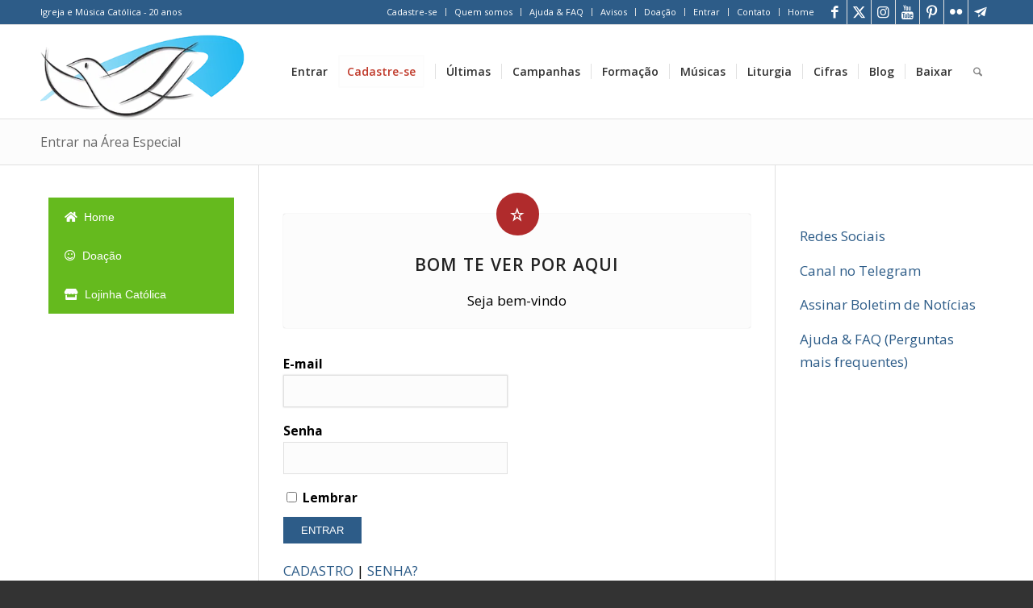

--- FILE ---
content_type: text/html; charset=utf-8
request_url: https://www.google.com/recaptcha/api2/aframe
body_size: 269
content:
<!DOCTYPE HTML><html><head><meta http-equiv="content-type" content="text/html; charset=UTF-8"></head><body><script nonce="i6NtXy1MJ-1vwwCGzK-LGQ">/** Anti-fraud and anti-abuse applications only. See google.com/recaptcha */ try{var clients={'sodar':'https://pagead2.googlesyndication.com/pagead/sodar?'};window.addEventListener("message",function(a){try{if(a.source===window.parent){var b=JSON.parse(a.data);var c=clients[b['id']];if(c){var d=document.createElement('img');d.src=c+b['params']+'&rc='+(localStorage.getItem("rc::a")?sessionStorage.getItem("rc::b"):"");window.document.body.appendChild(d);sessionStorage.setItem("rc::e",parseInt(sessionStorage.getItem("rc::e")||0)+1);localStorage.setItem("rc::h",'1765752430613');}}}catch(b){}});window.parent.postMessage("_grecaptcha_ready", "*");}catch(b){}</script></body></html>

--- FILE ---
content_type: text/css; charset=utf-8
request_url: https://cdn-kairos.b-cdn.net/wp-content/cache/perfmatters/portalkairos.org/minify/f222e97d5367.blue-bar.min.css?ver=6.6.2
body_size: 394
content:
.ubermenu-skin-flat-blue-bar{font-size:13px;color:#888;font-family:"Helvetica Neue","Helvetica","Arial",sans-serif}.ubermenu-skin-flat-blue-bar .ubermenu-target{color:#555}.ubermenu-skin-flat-blue-bar .ubermenu-target-description{color:#999}.ubermenu-skin-flat-blue-bar.ubermenu-responsive-toggle{background:#333;color:#fefefe;font-size:13px;text-transform:none;font-weight:600}.ubermenu-skin-flat-blue-bar.ubermenu-responsive-toggle:hover{background:#222;color:#fff}.ubermenu-skin-flat-blue-bar{border:none;background:#4a79f3}.ubermenu-skin-flat-blue-bar .ubermenu-item-level-0.ubermenu-current-menu-item>.ubermenu-target,.ubermenu-skin-flat-blue-bar .ubermenu-item-level-0.ubermenu-current-menu-parent>.ubermenu-target,.ubermenu-skin-flat-blue-bar .ubermenu-item-level-0.ubermenu-current-menu-ancestor>.ubermenu-target{color:#fefefe;background:#405ca6}.ubermenu-skin-flat-blue-bar .ubermenu-item.ubermenu-item-level-0>.ubermenu-highlight{color:#fff;background:#405ca6}.ubermenu-skin-flat-blue-bar.ubermenu-vertical .ubermenu-item-level-0>.ubermenu-target{background:#4a79f3}.ubermenu-skin-flat-blue-bar .ubermenu-item-level-0>.ubermenu-target{font-weight:600;color:#fefefe;text-transform:none;border-left:none;padding-top:16px;padding-bottom:16px}.ubermenu-skin-flat-blue-bar .ubermenu-item-level-0:first-child>.ubermenu-target{box-shadow:none}.ubermenu-skin-flat-blue-bar .ubermenu-item-level-0:hover>.ubermenu-target,.ubermenu-skin-flat-blue-bar .ubermenu-item-level-0.ubermenu-active>.ubermenu-target{background:#405ca6;color:#fefefe}.ubermenu-skin-flat-blue-bar .ubermenu-item-level-0>.ubermenu-target>.ubermenu-target-description{color:#405ca6}.ubermenu-skin-flat-blue-bar .ubermenu-item-level-0>.ubermenu-submenu-type-stack>.ubermenu-item>.ubermenu-target{color:#fefefe}.ubermenu-skin-flat-blue-bar .ubermenu-item-level-0>.ubermenu-submenu-type-stack>.ubermenu-item>.ubermenu-target:hover{color:#fefefe}.ubermenu-skin-flat-blue-bar .ubermenu-submenu.ubermenu-submenu-drop{background:#efefef;border:1px solid #efefef;font-size:12px;color:#666}.ubermenu-skin-flat-blue-bar.ubermenu-horizontal .ubermenu-item-level-0>.ubermenu-submenu-drop{border-top:none}.ubermenu-skin-flat-blue-bar .ubermenu-tab-content-panel{background:#efefef}.ubermenu-skin-flat-blue-bar .ubermenu-submenu,.ubermenu-skin-flat-blue-bar .ubermenu-submenu .ubermenu-target{color:#666}.ubermenu-skin-flat-blue-bar .ubermenu-submenu .ubermenu-highlight{color:#4a79f3}.ubermenu-skin-flat-blue-bar.ubermenu-notouch .ubermenu-submenu .ubermenu-target:hover,.ubermenu-skin-flat-blue-bar .ubermenu-submenu .ubermenu-active>.ubermenu-target{color:#4a79f3}.ubermenu-skin-flat-blue-bar .ubermenu-submenu .ubermenu-target>.ubermenu-target-description{color:#aaa}.ubermenu-skin-flat-blue-bar .ubermenu-submenu .ubermenu-active>.ubermenu-target>.ubermenu-target-description{color:#666}.ubermenu-skin-flat-blue-bar .ubermenu-submenu .ubermenu-item-header>.ubermenu-target{font-weight:700;color:#333}.ubermenu-skin-flat-blue-bar .ubermenu-submenu .ubermenu-item-header.ubermenu-has-submenu-stack>.ubermenu-target{border-bottom:1px solid #e9e9e9}.ubermenu-skin-flat-blue-bar .ubermenu-submenu .ubermenu-item-header>.ubermenu-target:hover{color:#222}.ubermenu-skin-flat-blue-bar .ubermenu-submenu .ubermenu-current-menu-item>.ubermenu-target{color:#222;background:#fff0}.ubermenu-nojs.ubermenu-skin-flat-blue-bar .ubermenu-submenu .ubermenu-tabs .ubermenu-tab:hover>.ubermenu-target,.ubermenu-skin-flat-blue-bar .ubermenu-submenu .ubermenu-tab.ubermenu-active>.ubermenu-target{background:#ddd;color:#111}.ubermenu-skin-flat-blue-bar .ubermenu-tabs-group,.ubermenu-skin-flat-blue-bar .ubermenu-tab>.ubermenu-target,.ubermenu-skin-flat-blue-bar .ubermenu-tab-content-panel{border-color:#eee}

--- FILE ---
content_type: text/css; charset=utf-8
request_url: https://cdn-kairos.b-cdn.net/wp-content/cache/perfmatters/portalkairos.org/minify/3358d1ad3659.green-bar.min.css?ver=6.6.2
body_size: 397
content:
.ubermenu-skin-flat-green-bar{font-size:13px;color:#888;font-family:"Helvetica Neue","Helvetica","Arial",sans-serif}.ubermenu-skin-flat-green-bar .ubermenu-target{color:#555}.ubermenu-skin-flat-green-bar .ubermenu-target-description{color:#999}.ubermenu-skin-flat-green-bar.ubermenu-responsive-toggle{background:#333;color:#fefefe;font-size:13px;text-transform:none;font-weight:600}.ubermenu-skin-flat-green-bar.ubermenu-responsive-toggle:hover{background:#222;color:#fff}.ubermenu-skin-flat-green-bar{border:none;background:#65ba1e}.ubermenu-skin-flat-green-bar .ubermenu-item-level-0.ubermenu-current-menu-item>.ubermenu-target,.ubermenu-skin-flat-green-bar .ubermenu-item-level-0.ubermenu-current-menu-parent>.ubermenu-target,.ubermenu-skin-flat-green-bar .ubermenu-item-level-0.ubermenu-current-menu-ancestor>.ubermenu-target{color:#fefefe;background:#4ca502}.ubermenu-skin-flat-green-bar .ubermenu-item.ubermenu-item-level-0>.ubermenu-highlight{color:#fff;background:#4ca502}.ubermenu-skin-flat-green-bar.ubermenu-vertical .ubermenu-item-level-0>.ubermenu-target{background:#65ba1e}.ubermenu-skin-flat-green-bar .ubermenu-item-level-0>.ubermenu-target{font-weight:600;color:#fefefe;text-transform:none;border-left:none;padding-top:16px;padding-bottom:16px}.ubermenu-skin-flat-green-bar .ubermenu-item-level-0:first-child>.ubermenu-target{box-shadow:none}.ubermenu-skin-flat-green-bar .ubermenu-item-level-0:hover>.ubermenu-target,.ubermenu-skin-flat-green-bar .ubermenu-item-level-0.ubermenu-active>.ubermenu-target{background:#4ca502;color:#fefefe}.ubermenu-skin-flat-green-bar .ubermenu-item-level-0>.ubermenu-target>.ubermenu-target-description{color:#4ca502}.ubermenu-skin-flat-green-bar .ubermenu-item-level-0>.ubermenu-submenu-type-stack>.ubermenu-item>.ubermenu-target{color:#fefefe}.ubermenu-skin-flat-green-bar .ubermenu-item-level-0>.ubermenu-submenu-type-stack>.ubermenu-item>.ubermenu-target:hover{color:#fefefe}.ubermenu-skin-flat-green-bar .ubermenu-submenu.ubermenu-submenu-drop{background:#efefef;border:1px solid #efefef;font-size:12px;color:#666}.ubermenu-skin-flat-green-bar.ubermenu-horizontal .ubermenu-item-level-0>.ubermenu-submenu-drop{border-top:none}.ubermenu-skin-flat-green-bar .ubermenu-tab-content-panel{background:#efefef}.ubermenu-skin-flat-green-bar .ubermenu-submenu,.ubermenu-skin-flat-green-bar .ubermenu-submenu .ubermenu-target{color:#666}.ubermenu-skin-flat-green-bar .ubermenu-submenu .ubermenu-highlight{color:#65ba1e}.ubermenu-skin-flat-green-bar.ubermenu-notouch .ubermenu-submenu .ubermenu-target:hover,.ubermenu-skin-flat-green-bar .ubermenu-submenu .ubermenu-active>.ubermenu-target{color:#65ba1e}.ubermenu-skin-flat-green-bar .ubermenu-submenu .ubermenu-target>.ubermenu-target-description{color:#aaa}.ubermenu-skin-flat-green-bar .ubermenu-submenu .ubermenu-active>.ubermenu-target>.ubermenu-target-description{color:#666}.ubermenu-skin-flat-green-bar .ubermenu-submenu .ubermenu-item-header>.ubermenu-target{font-weight:700;color:#333}.ubermenu-skin-flat-green-bar .ubermenu-submenu .ubermenu-item-header.ubermenu-has-submenu-stack>.ubermenu-target{border-bottom:1px solid #e9e9e9}.ubermenu-skin-flat-green-bar .ubermenu-submenu .ubermenu-item-header>.ubermenu-target:hover{color:#222}.ubermenu-skin-flat-green-bar .ubermenu-submenu .ubermenu-current-menu-item>.ubermenu-target{color:#222;background:#fff0}.ubermenu-nojs.ubermenu-skin-flat-green-bar .ubermenu-submenu .ubermenu-tabs .ubermenu-tab:hover>.ubermenu-target,.ubermenu-skin-flat-green-bar .ubermenu-submenu .ubermenu-tab.ubermenu-active>.ubermenu-target{background:#ddd;color:#111}.ubermenu-skin-flat-green-bar .ubermenu-tabs-group,.ubermenu-skin-flat-green-bar .ubermenu-tab>.ubermenu-target,.ubermenu-skin-flat-green-bar .ubermenu-tab-content-panel{border-color:#eee}

--- FILE ---
content_type: text/css; charset=utf-8
request_url: https://cdn-kairos.b-cdn.net/wp-content/cache/perfmatters/portalkairos.org/minify/48c690eafbeb.tomato-bar.min.css?ver=6.6.2
body_size: 399
content:
.ubermenu-skin-flat-tomato-bar{font-size:13px;color:#888;font-family:"Helvetica Neue","Helvetica","Arial",sans-serif}.ubermenu-skin-flat-tomato-bar .ubermenu-target{color:#555}.ubermenu-skin-flat-tomato-bar .ubermenu-target-description{color:#999}.ubermenu-skin-flat-tomato-bar.ubermenu-responsive-toggle{background:#333;color:#fefefe;font-size:13px;text-transform:none;font-weight:600}.ubermenu-skin-flat-tomato-bar.ubermenu-responsive-toggle:hover{background:#222;color:#fff}.ubermenu-skin-flat-tomato-bar{border:none;background:tomato}.ubermenu-skin-flat-tomato-bar .ubermenu-item-level-0.ubermenu-current-menu-item>.ubermenu-target,.ubermenu-skin-flat-tomato-bar .ubermenu-item-level-0.ubermenu-current-menu-parent>.ubermenu-target,.ubermenu-skin-flat-tomato-bar .ubermenu-item-level-0.ubermenu-current-menu-ancestor>.ubermenu-target{color:#fefefe;background:#e24932}.ubermenu-skin-flat-tomato-bar .ubermenu-item.ubermenu-item-level-0>.ubermenu-highlight{color:#fff;background:#e24932}.ubermenu-skin-flat-tomato-bar.ubermenu-vertical .ubermenu-item-level-0>.ubermenu-target{background:tomato}.ubermenu-skin-flat-tomato-bar .ubermenu-item-level-0>.ubermenu-target{font-weight:600;color:#fefefe;text-transform:none;border-left:none;padding-top:16px;padding-bottom:16px}.ubermenu-skin-flat-tomato-bar .ubermenu-item-level-0:first-child>.ubermenu-target{box-shadow:none}.ubermenu-skin-flat-tomato-bar .ubermenu-item-level-0:hover>.ubermenu-target,.ubermenu-skin-flat-tomato-bar .ubermenu-item-level-0.ubermenu-active>.ubermenu-target{background:#e24932;color:#fefefe}.ubermenu-skin-flat-tomato-bar .ubermenu-item-level-0>.ubermenu-target>.ubermenu-target-description{color:#e24932}.ubermenu-skin-flat-tomato-bar .ubermenu-item-level-0>.ubermenu-submenu-type-stack>.ubermenu-item>.ubermenu-target{color:#fefefe}.ubermenu-skin-flat-tomato-bar .ubermenu-item-level-0>.ubermenu-submenu-type-stack>.ubermenu-item>.ubermenu-target:hover{color:#fefefe}.ubermenu-skin-flat-tomato-bar .ubermenu-submenu.ubermenu-submenu-drop{background:#efefef;border:1px solid #efefef;font-size:12px;color:#666}.ubermenu-skin-flat-tomato-bar.ubermenu-horizontal .ubermenu-item-level-0>.ubermenu-submenu-drop{border-top:none}.ubermenu-skin-flat-tomato-bar .ubermenu-tab-content-panel{background:#efefef}.ubermenu-skin-flat-tomato-bar .ubermenu-submenu,.ubermenu-skin-flat-tomato-bar .ubermenu-submenu .ubermenu-target{color:#666}.ubermenu-skin-flat-tomato-bar .ubermenu-submenu .ubermenu-highlight{color:tomato}.ubermenu-skin-flat-tomato-bar.ubermenu-notouch .ubermenu-submenu .ubermenu-target:hover,.ubermenu-skin-flat-tomato-bar .ubermenu-submenu .ubermenu-active>.ubermenu-target{color:tomato}.ubermenu-skin-flat-tomato-bar .ubermenu-submenu .ubermenu-target>.ubermenu-target-description{color:#aaa}.ubermenu-skin-flat-tomato-bar .ubermenu-submenu .ubermenu-active>.ubermenu-target>.ubermenu-target-description{color:#666}.ubermenu-skin-flat-tomato-bar .ubermenu-submenu .ubermenu-item-header>.ubermenu-target{font-weight:700;color:#333}.ubermenu-skin-flat-tomato-bar .ubermenu-submenu .ubermenu-item-header.ubermenu-has-submenu-stack>.ubermenu-target{border-bottom:1px solid #e9e9e9}.ubermenu-skin-flat-tomato-bar .ubermenu-submenu .ubermenu-item-header>.ubermenu-target:hover{color:#222}.ubermenu-skin-flat-tomato-bar .ubermenu-submenu .ubermenu-current-menu-item>.ubermenu-target{color:#222;background:#fff0}.ubermenu-nojs.ubermenu-skin-flat-tomato-bar .ubermenu-submenu .ubermenu-tabs .ubermenu-tab:hover>.ubermenu-target,.ubermenu-skin-flat-tomato-bar .ubermenu-submenu .ubermenu-tab.ubermenu-active>.ubermenu-target{background:#ddd;color:#111}.ubermenu-skin-flat-tomato-bar .ubermenu-tabs-group,.ubermenu-skin-flat-tomato-bar .ubermenu-tab>.ubermenu-target,.ubermenu-skin-flat-tomato-bar .ubermenu-tab-content-panel{border-color:#eee}

--- FILE ---
content_type: text/css; charset=utf-8
request_url: https://cdn-kairos.b-cdn.net/wp-content/cache/perfmatters/portalkairos.org/minify/c155a5aa39bd.red-bar.min.css?ver=6.6.2
body_size: 381
content:
.ubermenu-skin-flat-red-bar{font-size:13px;color:#888;font-family:"Helvetica Neue","Helvetica","Arial",sans-serif}.ubermenu-skin-flat-red-bar .ubermenu-target{color:#555}.ubermenu-skin-flat-red-bar .ubermenu-target-description{color:#999}.ubermenu-skin-flat-red-bar.ubermenu-responsive-toggle{background:#333;color:#fefefe;font-size:13px;text-transform:none;font-weight:600}.ubermenu-skin-flat-red-bar.ubermenu-responsive-toggle:hover{background:#222;color:#fff}.ubermenu-skin-flat-red-bar{border:none;background:#c00}.ubermenu-skin-flat-red-bar .ubermenu-item-level-0.ubermenu-current-menu-item>.ubermenu-target,.ubermenu-skin-flat-red-bar .ubermenu-item-level-0.ubermenu-current-menu-parent>.ubermenu-target,.ubermenu-skin-flat-red-bar .ubermenu-item-level-0.ubermenu-current-menu-ancestor>.ubermenu-target{color:#fefefe;background:#900}.ubermenu-skin-flat-red-bar .ubermenu-item.ubermenu-item-level-0>.ubermenu-highlight{color:#fff;background:#900}.ubermenu-skin-flat-red-bar.ubermenu-vertical .ubermenu-item-level-0>.ubermenu-target{background:#c00}.ubermenu-skin-flat-red-bar .ubermenu-item-level-0>.ubermenu-target{font-weight:600;color:#fefefe;text-transform:none;border-left:none;padding-top:16px;padding-bottom:16px}.ubermenu-skin-flat-red-bar .ubermenu-item-level-0:first-child>.ubermenu-target{box-shadow:none}.ubermenu-skin-flat-red-bar .ubermenu-item-level-0:hover>.ubermenu-target,.ubermenu-skin-flat-red-bar .ubermenu-item-level-0.ubermenu-active>.ubermenu-target{background:#900;color:#fefefe}.ubermenu-skin-flat-red-bar .ubermenu-item-level-0>.ubermenu-target>.ubermenu-target-description{color:#900}.ubermenu-skin-flat-red-bar .ubermenu-item-level-0>.ubermenu-submenu-type-stack>.ubermenu-item>.ubermenu-target{color:#fefefe}.ubermenu-skin-flat-red-bar .ubermenu-item-level-0>.ubermenu-submenu-type-stack>.ubermenu-item>.ubermenu-target:hover{color:#fefefe}.ubermenu-skin-flat-red-bar .ubermenu-submenu.ubermenu-submenu-drop{background:#efefef;border:1px solid #efefef;font-size:12px;color:#666}.ubermenu-skin-flat-red-bar.ubermenu-horizontal .ubermenu-item-level-0>.ubermenu-submenu-drop{border-top:none}.ubermenu-skin-flat-red-bar .ubermenu-tab-content-panel{background:#efefef}.ubermenu-skin-flat-red-bar .ubermenu-submenu,.ubermenu-skin-flat-red-bar .ubermenu-submenu .ubermenu-target{color:#666}.ubermenu-skin-flat-red-bar .ubermenu-submenu .ubermenu-highlight{color:#c00}.ubermenu-skin-flat-red-bar.ubermenu-notouch .ubermenu-submenu .ubermenu-target:hover,.ubermenu-skin-flat-red-bar .ubermenu-submenu .ubermenu-active>.ubermenu-target{color:#c00}.ubermenu-skin-flat-red-bar .ubermenu-submenu .ubermenu-target>.ubermenu-target-description{color:#aaa}.ubermenu-skin-flat-red-bar .ubermenu-submenu .ubermenu-active>.ubermenu-target>.ubermenu-target-description{color:#666}.ubermenu-skin-flat-red-bar .ubermenu-submenu .ubermenu-item-header>.ubermenu-target{font-weight:700;color:#333}.ubermenu-skin-flat-red-bar .ubermenu-submenu .ubermenu-item-header.ubermenu-has-submenu-stack>.ubermenu-target{border-bottom:1px solid #e9e9e9}.ubermenu-skin-flat-red-bar .ubermenu-submenu .ubermenu-item-header>.ubermenu-target:hover{color:#222}.ubermenu-skin-flat-red-bar .ubermenu-submenu .ubermenu-current-menu-item>.ubermenu-target{color:#222;background:#fff0}.ubermenu-nojs.ubermenu-skin-flat-red-bar .ubermenu-submenu .ubermenu-tabs .ubermenu-tab:hover>.ubermenu-target,.ubermenu-skin-flat-red-bar .ubermenu-submenu .ubermenu-tab.ubermenu-active>.ubermenu-target{background:#ddd;color:#111}.ubermenu-skin-flat-red-bar .ubermenu-tabs-group,.ubermenu-skin-flat-red-bar .ubermenu-tab>.ubermenu-target,.ubermenu-skin-flat-red-bar .ubermenu-tab-content-panel{border-color:#eee}

--- FILE ---
content_type: text/css; charset=utf-8
request_url: https://cdn-kairos.b-cdn.net/wp-content/cache/perfmatters/portalkairos.org/minify/e20dbdab0c75.purple-bar.min.css?ver=6.6.2
body_size: 408
content:
.ubermenu-skin-flat-purple-bar{font-size:13px;color:#888;font-family:"Helvetica Neue","Helvetica","Arial",sans-serif}.ubermenu-skin-flat-purple-bar .ubermenu-target{color:#555}.ubermenu-skin-flat-purple-bar .ubermenu-target-description{color:#999}.ubermenu-skin-flat-purple-bar.ubermenu-responsive-toggle{background:#333;color:#fefefe;font-size:13px;text-transform:none;font-weight:600}.ubermenu-skin-flat-purple-bar.ubermenu-responsive-toggle:hover{background:#222;color:#fff}.ubermenu-skin-flat-purple-bar{border:none;background:#9d66f4}.ubermenu-skin-flat-purple-bar .ubermenu-item-level-0.ubermenu-current-menu-item>.ubermenu-target,.ubermenu-skin-flat-purple-bar .ubermenu-item-level-0.ubermenu-current-menu-parent>.ubermenu-target,.ubermenu-skin-flat-purple-bar .ubermenu-item-level-0.ubermenu-current-menu-ancestor>.ubermenu-target{color:#fefefe;background:#683caf}.ubermenu-skin-flat-purple-bar .ubermenu-item.ubermenu-item-level-0>.ubermenu-highlight{color:#fff;background:#683caf}.ubermenu-skin-flat-purple-bar.ubermenu-vertical .ubermenu-item-level-0>.ubermenu-target{background:#9d66f4}.ubermenu-skin-flat-purple-bar .ubermenu-item-level-0>.ubermenu-target{font-weight:600;color:#fefefe;text-transform:none;border-left:none;padding-top:16px;padding-bottom:16px}.ubermenu-skin-flat-purple-bar .ubermenu-item-level-0:first-child>.ubermenu-target{box-shadow:none}.ubermenu-skin-flat-purple-bar .ubermenu-item-level-0:hover>.ubermenu-target,.ubermenu-skin-flat-purple-bar .ubermenu-item-level-0.ubermenu-active>.ubermenu-target{background:#683caf;color:#fefefe}.ubermenu-skin-flat-purple-bar .ubermenu-item-level-0>.ubermenu-target>.ubermenu-target-description{color:#683caf}.ubermenu-skin-flat-purple-bar .ubermenu-item-level-0>.ubermenu-submenu-type-stack>.ubermenu-item>.ubermenu-target{color:#fefefe}.ubermenu-skin-flat-purple-bar .ubermenu-item-level-0>.ubermenu-submenu-type-stack>.ubermenu-item>.ubermenu-target:hover{color:#fefefe}.ubermenu-skin-flat-purple-bar .ubermenu-submenu.ubermenu-submenu-drop{background:#efefef;border:1px solid #efefef;font-size:12px;color:#666}.ubermenu-skin-flat-purple-bar.ubermenu-horizontal .ubermenu-item-level-0>.ubermenu-submenu-drop{border-top:none}.ubermenu-skin-flat-purple-bar .ubermenu-tab-content-panel{background:#efefef}.ubermenu-skin-flat-purple-bar .ubermenu-submenu,.ubermenu-skin-flat-purple-bar .ubermenu-submenu .ubermenu-target{color:#666}.ubermenu-skin-flat-purple-bar .ubermenu-submenu .ubermenu-highlight{color:#9d66f4}.ubermenu-skin-flat-purple-bar.ubermenu-notouch .ubermenu-submenu .ubermenu-target:hover,.ubermenu-skin-flat-purple-bar .ubermenu-submenu .ubermenu-active>.ubermenu-target{color:#9d66f4}.ubermenu-skin-flat-purple-bar .ubermenu-submenu .ubermenu-target>.ubermenu-target-description{color:#aaa}.ubermenu-skin-flat-purple-bar .ubermenu-submenu .ubermenu-active>.ubermenu-target>.ubermenu-target-description{color:#666}.ubermenu-skin-flat-purple-bar .ubermenu-submenu .ubermenu-item-header>.ubermenu-target{font-weight:700;color:#333}.ubermenu-skin-flat-purple-bar .ubermenu-submenu .ubermenu-item-header.ubermenu-has-submenu-stack>.ubermenu-target{border-bottom:1px solid #e9e9e9}.ubermenu-skin-flat-purple-bar .ubermenu-submenu .ubermenu-item-header>.ubermenu-target:hover{color:#222}.ubermenu-skin-flat-purple-bar .ubermenu-submenu .ubermenu-current-menu-item>.ubermenu-target{color:#222;background:#fff0}.ubermenu-nojs.ubermenu-skin-flat-purple-bar .ubermenu-submenu .ubermenu-tabs .ubermenu-tab:hover>.ubermenu-target,.ubermenu-skin-flat-purple-bar .ubermenu-submenu .ubermenu-tab.ubermenu-active>.ubermenu-target{background:#ddd;color:#111}.ubermenu-skin-flat-purple-bar .ubermenu-tabs-group,.ubermenu-skin-flat-purple-bar .ubermenu-tab>.ubermenu-target,.ubermenu-skin-flat-purple-bar .ubermenu-tab-content-panel{border-color:#eee}

--- FILE ---
content_type: text/css; charset=utf-8
request_url: https://cdn-kairos.b-cdn.net/wp-content/cache/perfmatters/portalkairos.org/minify/6290821ca890.aqua-bar.min.css?ver=6.6.2
body_size: 389
content:
.ubermenu-skin-flat-aqua-bar{font-size:13px;color:#888;font-family:"Helvetica Neue","Helvetica","Arial",sans-serif}.ubermenu-skin-flat-aqua-bar .ubermenu-target{color:#555}.ubermenu-skin-flat-aqua-bar .ubermenu-target-description{color:#999}.ubermenu-skin-flat-aqua-bar.ubermenu-responsive-toggle{background:#333;color:#fefefe;font-size:13px;text-transform:none;font-weight:600}.ubermenu-skin-flat-aqua-bar.ubermenu-responsive-toggle:hover{background:#222;color:#fff}.ubermenu-skin-flat-aqua-bar{border:none;background:#22cfbb}.ubermenu-skin-flat-aqua-bar .ubermenu-item-level-0.ubermenu-current-menu-item>.ubermenu-target,.ubermenu-skin-flat-aqua-bar .ubermenu-item-level-0.ubermenu-current-menu-parent>.ubermenu-target,.ubermenu-skin-flat-aqua-bar .ubermenu-item-level-0.ubermenu-current-menu-ancestor>.ubermenu-target{color:#fefefe;background:#0dbaa6}.ubermenu-skin-flat-aqua-bar .ubermenu-item.ubermenu-item-level-0>.ubermenu-highlight{color:#fff;background:#0dbaa6}.ubermenu-skin-flat-aqua-bar.ubermenu-vertical .ubermenu-item-level-0>.ubermenu-target{background:#22cfbb}.ubermenu-skin-flat-aqua-bar .ubermenu-item-level-0>.ubermenu-target{font-weight:600;color:#fefefe;text-transform:none;border-left:none;padding-top:16px;padding-bottom:16px}.ubermenu-skin-flat-aqua-bar .ubermenu-item-level-0:first-child>.ubermenu-target{box-shadow:none}.ubermenu-skin-flat-aqua-bar .ubermenu-item-level-0:hover>.ubermenu-target,.ubermenu-skin-flat-aqua-bar .ubermenu-item-level-0.ubermenu-active>.ubermenu-target{background:#0dbaa6;color:#fefefe}.ubermenu-skin-flat-aqua-bar .ubermenu-item-level-0>.ubermenu-target>.ubermenu-target-description{color:#0dbaa6}.ubermenu-skin-flat-aqua-bar .ubermenu-item-level-0>.ubermenu-submenu-type-stack>.ubermenu-item>.ubermenu-target{color:#fefefe}.ubermenu-skin-flat-aqua-bar .ubermenu-item-level-0>.ubermenu-submenu-type-stack>.ubermenu-item>.ubermenu-target:hover{color:#fefefe}.ubermenu-skin-flat-aqua-bar .ubermenu-submenu.ubermenu-submenu-drop{background:#efefef;border:1px solid #efefef;font-size:12px;color:#666}.ubermenu-skin-flat-aqua-bar.ubermenu-horizontal .ubermenu-item-level-0>.ubermenu-submenu-drop{border-top:none}.ubermenu-skin-flat-aqua-bar .ubermenu-tab-content-panel{background:#efefef}.ubermenu-skin-flat-aqua-bar .ubermenu-submenu,.ubermenu-skin-flat-aqua-bar .ubermenu-submenu .ubermenu-target{color:#666}.ubermenu-skin-flat-aqua-bar .ubermenu-submenu .ubermenu-highlight{color:#22cfbb}.ubermenu-skin-flat-aqua-bar.ubermenu-notouch .ubermenu-submenu .ubermenu-target:hover,.ubermenu-skin-flat-aqua-bar .ubermenu-submenu .ubermenu-active>.ubermenu-target{color:#22cfbb}.ubermenu-skin-flat-aqua-bar .ubermenu-submenu .ubermenu-target>.ubermenu-target-description{color:#aaa}.ubermenu-skin-flat-aqua-bar .ubermenu-submenu .ubermenu-active>.ubermenu-target>.ubermenu-target-description{color:#666}.ubermenu-skin-flat-aqua-bar .ubermenu-submenu .ubermenu-item-header>.ubermenu-target{font-weight:700;color:#333}.ubermenu-skin-flat-aqua-bar .ubermenu-submenu .ubermenu-item-header.ubermenu-has-submenu-stack>.ubermenu-target{border-bottom:1px solid #e9e9e9}.ubermenu-skin-flat-aqua-bar .ubermenu-submenu .ubermenu-item-header>.ubermenu-target:hover{color:#222}.ubermenu-skin-flat-aqua-bar .ubermenu-submenu .ubermenu-current-menu-item>.ubermenu-target{color:#222;background:#fff0}.ubermenu-nojs.ubermenu-skin-flat-aqua-bar .ubermenu-submenu .ubermenu-tabs .ubermenu-tab:hover>.ubermenu-target,.ubermenu-skin-flat-aqua-bar .ubermenu-submenu .ubermenu-tab.ubermenu-active>.ubermenu-target{background:#ddd;color:#111}.ubermenu-skin-flat-aqua-bar .ubermenu-tabs-group,.ubermenu-skin-flat-aqua-bar .ubermenu-tab>.ubermenu-target,.ubermenu-skin-flat-aqua-bar .ubermenu-tab-content-panel{border-color:#eee}

--- FILE ---
content_type: text/css; charset=utf-8
request_url: https://cdn-kairos.b-cdn.net/wp-content/uploads/dynamic_avia/avia_posts_css/post-17695.css?ver=ver-1765072904
body_size: 93
content:
.flex_cell.av-3ccwlr3-a3b3b146848da9723fee67435f44421c{vertical-align:top}.responsive #top #wrap_all .flex_cell.av-3ccwlr3-a3b3b146848da9723fee67435f44421c{padding:10px 30px 5px 60px !important} .flex_cell.av-2lgy2fz-9da8449d4358c439b72fc99ae4ceed2f{vertical-align:top}.responsive #top #wrap_all .flex_cell.av-2lgy2fz-9da8449d4358c439b72fc99ae4ceed2f{padding:40px 30px 5px 30px !important} .iconbox.av-1m8azb-57eb05ee80ad4c1d0f7889f2f0195a09 .iconbox_icon{background-color:#b02b2c} #top .hr.hr-invisible.av-k83hxngy-6ddcacf9bbb9040ca0ce6160d5b86182{height:50px} .flex_cell.av-19nf6rj-7e8cd02a2738fef14c6bfe3db8733a23{vertical-align:top}.responsive #top #wrap_all .flex_cell.av-19nf6rj-7e8cd02a2738fef14c6bfe3db8733a23{padding:10px 60px 5px 30px !important} #top .hr.hr-invisible.av-lqbyjj-38ffd2284a3208e4a2fe867b5d5367b5{height:50px} #top .hr.hr-invisible.av-1aul44f-77c132a491283c2b40a50f6031257741{height:50px}

--- FILE ---
content_type: application/javascript; charset=utf-8
request_url: https://fundingchoicesmessages.google.com/f/AGSKWxXCZAkMdgCHnIzyWG7ddIxxxBppdeWtjj9AU2UcN9v22gRpbm5OZv0t0Ju5oLONDGry2x3Fv8fucRRdOxK5ZgiUMXrhMh1nMCuC5d0_GJWp3AU0Xo1AYWfLJOMR7z475Iix3Tcv08TK0c8lWOgqufPSHliT6Cp1-oVfB3HMxX0DGSh0yrWBWO6fRvoi/_/ontopadvertising./admez._100_ad./adplay./ad_pir.
body_size: -1291
content:
window['343d2aae-dafe-4339-a43c-2f6afdb2b243'] = true;